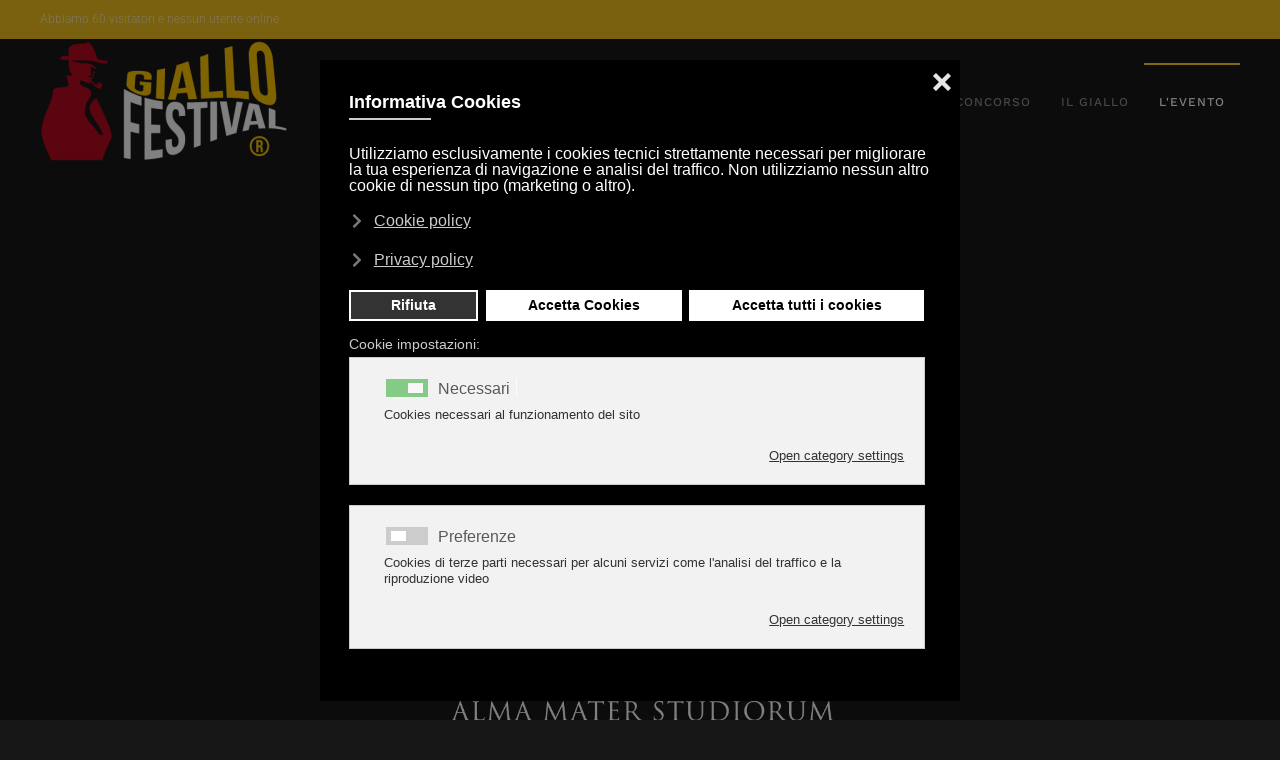

--- FILE ---
content_type: text/html; charset=utf-8
request_url: https://www.giallofestival.it/index.php/evento/2020
body_size: 85463
content:
<!DOCTYPE html>
<html lang="it-it" dir="ltr">
    <head>
        <meta name="viewport" content="width=device-width, initial-scale=1">
        <link rel="icon" href="/images/android-icon-96x96.png" sizes="any">
                <link rel="apple-touch-icon" href="/images/apple-icon-180x180.png">
        <meta charset="utf-8" />
	<base href="https://www.giallofestival.it/index.php/evento/2020" />
	<meta name="author" content="sandramilo" />
	<meta name="description" content="Giallo Festival. Il concorso per romanzi e racconti gialli." />
	<meta name="generator" content="Joomla! - Open Source Content Management" />
	<title>2020 - GialloFestival</title>
	<link href="/templates/yootheme/css/theme.9.css?1544898231" rel="stylesheet" />
	<link href="/templates/yootheme/css/theme.update.css?4.5.5" rel="stylesheet" />
	<link href="/plugins/system/gdpr/assets/css/cookieconsent.min.css" rel="stylesheet" />
	<link href="/plugins/system/gdpr/assets/css/cookieconsent.xtd.min.css" rel="stylesheet" />
	<link href="/plugins/system/gdpr/assets/css/jquery.fancybox.min.css" rel="stylesheet" />
	<style>
div.cc-window.cc-floating{max-width:32em}@media(max-width: 639px){div.cc-window.cc-floating:not(.cc-center){max-width: none}}div.cc-window, span.cc-cookie-settings-toggler{font-size:16px}div.cc-revoke{font-size:16px}div.cc-settings-label,span.cc-cookie-settings-toggle{font-size:14px}div.cc-window.cc-banner{padding:1em 1.8em}div.cc-window.cc-floating{padding:2em 1.8em}input.cc-cookie-checkbox+span:before, input.cc-cookie-checkbox+span:after{border-radius:1px}div.cc-center,div.cc-floating,div.cc-checkbox-container,div.gdpr-fancybox-container div.fancybox-content,ul.cc-cookie-category-list li,fieldset.cc-service-list-title legend{border-radius:0px}div.cc-window a.cc-btn{border-radius:0px}
	</style>
	<script src="/templates/yootheme/packages/theme-analytics/app/analytics.min.js?4.5.5" defer></script>
	<script src="/templates/yootheme/vendor/assets/uikit/dist/js/uikit.min.js?4.5.5"></script>
	<script src="/templates/yootheme/vendor/assets/uikit/dist/js/uikit-icons-horizon.min.js?4.5.5"></script>
	<script src="/templates/yootheme/js/theme.js?4.5.5"></script>
	<script src="/media/jui/js/jquery.min.js?89916a713d06a5e51c6e01f635aed574"></script>
	<script src="/media/jui/js/jquery-noconflict.js?89916a713d06a5e51c6e01f635aed574"></script>
	<script src="/media/jui/js/jquery-migrate.min.js?89916a713d06a5e51c6e01f635aed574"></script>
	<script src="/plugins/system/gdpr/assets/js/jquery.fancybox.min.js" defer></script>
	<script src="/plugins/system/gdpr/assets/js/cookieconsent.min.js" defer></script>
	<script src="/plugins/system/gdpr/assets/js/init.js" defer></script>
	<script>
document.addEventListener('DOMContentLoaded', function() {
            Array.prototype.slice.call(document.querySelectorAll('a span[id^="cloak"]')).forEach(function(span) {
                span.innerText = span.textContent;
            });
        });var gdprConfigurationOptions = { complianceType: 'opt-in',
																			  cookieConsentLifetime: 365,
																			  cookieConsentSamesitePolicy: '',
																			  cookieConsentSecure: 1,
																			  disableFirstReload: 0,
																	  		  blockJoomlaSessionCookie: 1,
																			  blockExternalCookiesDomains: 1,
																			  externalAdvancedBlockingModeCustomAttribute: '',
																			  allowedCookies: '',
																			  blockCookieDefine: 1,
																			  autoAcceptOnNextPage: 0,
																			  revokable: 1,
																			  lawByCountry: 0,
																			  checkboxLawByCountry: 1,
																			  blockPrivacyPolicy: 0,
																			  cacheGeolocationCountry: 0,
																			  countryAcceptReloadTimeout: 1000,
																			  usaCCPARegions: null,
																			  dismissOnScroll: 0,
																			  dismissOnTimeout: 0,
																			  containerSelector: 'html',
																			  hideOnMobileDevices: 0,
																			  autoFloatingOnMobile: 0,
																			  autoFloatingOnMobileThreshold: 1024,
																			  autoRedirectOnDecline: 0,
																			  autoRedirectOnDeclineLink: '',
																			  showReloadMsg: 0,
																			  showReloadMsgText: 'Applying preferences and reloading the page...',
																			  defaultClosedToolbar: 0,
																			  toolbarLayout: 'basic-close-header',
																			  toolbarTheme: 'block',
																			  toolbarButtonsTheme: 'decline_first',
																			  revocableToolbarTheme: 'basic',
																			  toolbarPosition: 'center',
																			  toolbarCenterTheme: 'extended',
																			  revokePosition: 'revoke-top',
																			  toolbarPositionmentType: 1,
																			  positionCenterSimpleBackdrop: 1,
																			  positionCenterBlurEffect: 0,
																			  preventPageScrolling: 1,
																			  popupEffect: 'fade',
																			  popupBackground: '#000000',
																			  popupText: '#ffffff',
																			  popupLink: '#ffffff',
																			  buttonBackground: '#ffffff',
																			  buttonBorder: '#ffffff',
																			  buttonText: '#000000',
																			  highlightOpacity: '100',
																			  highlightBackground: '#333333',
																			  highlightBorder: '#ffffff',
																			  highlightText: '#ffffff',
																			  highlightDismissBackground: '#333333',
																		  	  highlightDismissBorder: '#ffffff',
																		 	  highlightDismissText: '#ffffff',
																			  hideRevokableButton: 0,
																			  hideRevokableButtonOnscroll: 0,
																			  customRevokableButton: 0,
																			  customRevokableButtonAction: 0,
																			  headerText: 'Informativa Cookies',
																			  messageText: 'Utilizziamo esclusivamente i cookies tecnici strettamente necessari per migliorare la tua esperienza di navigazione e analisi del traffico. Non utilizziamo nessun altro cookie di nessun tipo (marketing o altro).',
																			  denyMessageEnabled: 1, 
																			  denyMessage: '<p style=\"margin-top: 16.3pt;\">Per rendere il nostro sito più facile ed intuitivo facciamo uso dei cookies.<br />I cookies sono piccole porzioni di dati, che il server web fornisce al dispositivo di navigazione dell’utente, lo scopo principale è il permettere ai nostri utenti l’utilizzo dei nostri servizi. Inoltre le informazioni generate dall’uso dei cookies ci permettono di rendere migliore la navigazione permettendoci di individuare come ottimizzare le nostre pagine o le nostre infrastrutture tecniche.<br />Il nostro sito <b>non </b>produce direttamente cookies di profilazione, ovvero volti a creare profili relativi all’utente e che vengono utilizzati al fine di inviare messaggi pubblicitari in linea con le preferenze manifestate dallo stesso nell’ambito della navigazione in rete.<br />Il nostro sito può contenere anche link, servizi, immagini o componenti multimediali di terze parti i quali possono generare a loro volta dei cookie sui quali non possiamo avere controllo diretto.   <b>I tipi di cookie che utilizziamo</b>  <p style=\"line-height: 1; margin-bottom: 0;\"><span style=\"color: red;\"><b>Cookies necessari al funzionamento del sito</b></span>  <p style=\"margin-top: 16.3pt;\"><b>Cookies Tecnici</b><br />Queste tipologia ha come unico scopo il garantire la trasmissione della comunicazione tra l’utente e il sito sulla rete Internet e nella misura strettamente necessaria al fornire il servizio da noi offerto in completezza e nelle migliori condizioni di qualità. I cookies tecnici gestiti dal nostro sito sono suddivisi in tre principali modalità d’utilizzo:   Cookie strettamente indispensabili alla generazione delle pagine web del sito<br />Questi cookies sono essenziali al fine di consentire di spostarsi in tutto il sito ed utilizzare a pieno le sue caratteristiche, come a titolo d’esempio accedere ad aree dedicate ad utenti registrati, la registrazione al sito, Il login, utilizzo di eventuale carrello di elettronico e relativo modulo di pagamento online, etc.<br />Senza questi cookies alcuni servizi necessari, come ad esempio la semplice visualizzazione di una pagina, non possono essere fruiti.   <b>Cookie per l’analisi e la gestione delle prestazioni del sito<br /></b>Questi cookie raccolgono informazioni su come gli utenti utilizzano un sito web, ad esempio, quali sono le pagine più visitate, se sono stati generati messaggi di errore da pagine web. Questi cookies non raccolgono informazioni che identificano un visitatore. Tutte le informazioni raccolte tramite questi cookies sono aggregate e quindi anonime. Lo scopo è quello di migliorare il funzionamento di un sito web e l’esperienza di navigazione dei visitatori.   <b>Cookie per la gestione e l’analisi delle funzionalità</b><br />Questa tipologia di cookies consente al sito di ricordare le scelte fatte dall’utente, all’interno del nostro sito per fornire funzionalità avanzate personalizzate come ad esempio: possono essere utilizzati anche per ricordare le modifiche apportate alla dimensione del testo, font ed altre parti di pagine web dove previsto. Essi possono anche essere utilizzati per fornire servizi richiesti dal visitatore come guardare un video. Le informazioni raccolte da questi tipi di cookies sono rese anonime e non in grado di monitorare la vostra attività di navigazione su altri siti web.   <span style=\"color: red;\"><b>Cookies e servizi di terze parti</b></span><span style=\"color: #000000;\"><br />Sono presenti nel sito Web link di terze parti, ad esempio i pulsanti per Facebook, Twitter, che potenzialmente possono collocare cookie nel dispositivo elettronico in uso quando si fa clic su di essi. Si tenga presente che l’informativa sull’uso dei cookies non riguarda i link presenti nel sito Web che indirizzano a siti Web di terzi. Si consiglia pertanto di leggere le informative sulla privacy presenti negli altri siti Web visitati attraverso i link indicati di seguito. Per ulteriori informazioni, leggere attentamente i seguenti paragrafi sui link a siti, o servizi testuali, immagini o componenti multimediali di terzi presenti nel sito Web.</span>  <p style=\"line-height: 1; margin-bottom: 0;\"><span style=\"color: red;\"><b>Google Analytics</b></span><span style=\"color: red;\"><br /></span><span style=\"color: #000000;\">Questo sito web utilizza Google Analytics, un servizio di analisi web fornito da Google , Inc. ( \"Google\") . <br />Abbiamo attivato l\'anonimizzazione indirizzo IP per</span><span style=\"color: #333333; background: white;\"> </span><span style=\"color: #333333; background: white;\"><b>rendere anonimi gli indirizzi IP degli utenti</b></span><span style=\"color: #333333; background: white;\"> che visitano il nostro sito web, in modo da non permettere la profilazione dell’utente stesso.</span>  <p style=\"line-height: 1; margin-bottom: 0;\">   <p style=\"line-height: 1; margin-bottom: 0;\">   <p style=\"line-height: 1.4292; margin-bottom: 0;\"><span style=\"color: red;\"><b>YouTube</b></span><span style=\"color: #000000;\"><b><br /></b></span><span style=\"color: #000000;\">Nel sito possono essere inclusi video, pulsanti ed altri widget sociali del servizio YouTube di YouTube, LLC. Queste componenti possono utilizzare dei “cookies” generati direttamente dai server di Youtube. Tuttavia abbiamo bloccato tali cookies attraverso l\'inserimento di una stringa che ne blocca la trasmissione come da esempio </span><span style=\"color: #333333; background: #f5f5f5;\">www.youtube</span><span style=\"color: red; background: #f5f5f5;\">-nocookie</span><span style=\"color: #333333; background: #f5f5f5;\">.com/embed/YEFpXuVQ6TU</span>  <p style=\"margin-top: 16.3pt;\"><b>Negazione del consenso, preferenze e  disabilitazione dei cookie<br /></b>Non è possibile disabilitare i cookie tecnici strettamente necessari al funzionamento del sito mentre è possibile abilitare/disabilitare cookie di terze parti come indicato dalla barra cookie. <br /> ',
																			  placeholderBlockedResources: 1, 
																			  placeholderBlockedResourcesAction: 'acceptall',
																	  		  placeholderBlockedResourcesText: 'You must accept cookies and reload the page to view this content',
																			  placeholderIndividualBlockedResourcesText: 'You must accept cookies from {domain} and reload the page to view this content',
																			  placeholderIndividualBlockedResourcesAction: 1,
																			  placeholderOnpageUnlock: 1,
																			  scriptsOnpageUnlock: 1,
																			  dismissText: 'Ignora',
																			  allowText: 'Accetta Cookies',
																			  denyText: 'Rifiuta',
																			  cookiePolicyLinkText: 'Cookie policy',
																			  cookiePolicyLink: 'https://www.giallofestival.it/index.php/2-uncategorised/7-registrazione-e-privacy',
																			  cookiePolicyRevocableTabText: 'Cookie policy',
																			  privacyPolicyLinkText: 'Privacy policy',
																			  privacyPolicyLink: 'javascript:void(0)',
																			  enableGdprBulkConsent: 0,
																			  enableCustomScriptExecGeneric: 0,
																			  customScriptExecGeneric: '',
																			  categoriesCheckboxTemplate: 'cc-checkboxes-light',
																			  toggleCookieSettings: 0,
																	  		  toggleCookieSettingsText: '<span class="cc-cookie-settings-toggle">Preferenze <span class="cc-cookie-settings-toggler">&#x25EE;</span></span>',
																			  toggleCookieSettingsButtonBackground: '#ffe600',
																			  toggleCookieSettingsButtonBorder: '#000000',
																			  toggleCookieSettingsButtonText: '#ffffff',
																			  showLinks: 1,
																			  blankLinks: '_blank',
																			  autoOpenPrivacyPolicy: 1,
																			  openAlwaysDeclined: 1,
																			  cookieSettingsLabel: 'Cookie impostazioni:',
															  				  cookieSettingsDesc: 'Scegli il tipo di cookies che vuoi disabilitare cliccando sul checkbox. Clicca sul nome della categoria per informazioni sui cookies utilizzati',
																			  cookieCategory1Enable: 1,
																			  cookieCategory1Name: 'Necessari',
																			  cookieCategory1Locked: 1,
																			  cookieCategory2Enable: 1,
																			  cookieCategory2Name: 'Preferenze',
																			  cookieCategory2Locked: 0,
																			  cookieCategory3Enable: 0,
																			  cookieCategory3Name: 'Statistics',
																			  cookieCategory3Locked: 0,
																			  cookieCategory4Enable: 0,
																			  cookieCategory4Name: 'Marketing',
																			  cookieCategory4Locked: 0,
																			  cookieCategoriesDescriptions: {categoryReadMore: 'Open category settings',cat1:'<p>Cookies necessari al funzionamento del sito</p>',cat2:'<p>Cookies di terze parti necessari per alcuni servizi come l\'analisi del traffico e la riproduzione video</p>',cat3:'<p>Statistic cookies help website owners to understand how visitors interact with websites by collecting and reporting information anonymously.</p>',cat4:'<p>Marketing cookies are used to track visitors across websites. The intention is to display ads that are relevant and engaging for the individual user and thereby more valuable for publishers and third party advertisers.</p>'},
																			  alwaysReloadAfterCategoriesChange: 0,
																			  preserveLockedCategories: 0,
																			  reloadOnfirstDeclineall: 0,
																			  trackExistingCheckboxSelectors: '',
															  		  		  trackExistingCheckboxConsentLogsFormfields: 'name,email,subject,message',
																			  allowallShowbutton: 1,
																			  allowallText: 'Accetta tutti i cookies',
																			  allowallButtonBackground: '#ffffff',
																			  allowallButtonBorder: '#ffffff',
																			  allowallButtonText: '#000000',
																			  allowallButtonTimingAjax: 'slow',
																			  includeAcceptButton: 0,
																			  trackConsentDate: 1,
																			  optoutIndividualResources: 1,
																			  blockIndividualResourcesServerside: 1,
																			  disableSwitchersOptoutCategory: 1,
																			  allowallIndividualResources: 1,
																			  blockLocalStorage: 1,
																			  blockSessionStorage: 1,
																			  externalAdvancedBlockingModeTags: 'iframe,script,img,source,link',
																			  enableCustomScriptExecCategory1: 0,
																			  customScriptExecCategory1: 'console.log(\'cat 1\');',
																			  enableCustomScriptExecCategory2: 0,
																			  customScriptExecCategory2: 'console.log(\'cat 2\');',
																			  enableCustomScriptExecCategory3: 0,
																			  customScriptExecCategory3: '',
																			  enableCustomScriptExecCategory4: 0,
																			  customScriptExecCategory4: '',
																			  debugMode: 0
																		};var gdpr_ajax_livesite='https://www.giallofestival.it/';var gdpr_enable_log_cookie_consent=1;var gdprUseCookieCategories=1;var gdpr_ajaxendpoint_cookie_category_desc='https://www.giallofestival.it/index.php?option=com_gdpr&task=user.getCookieCategoryDescription&format=raw';var gdprCookieCategoryDisabled2=1;var gdprCookieCategoryDisabled3=1;var gdprCookieCategoryDisabled4=1;var gdprJSessCook='1c57d48e9e3ea93c7bc2ccf095780739';var gdprJSessVal='vtg51f2cidrg6hriail9fhtu5a';var gdprJAdminSessCook='0cf849f3d37d40a7bf53c6af8975c44d';var gdprPropagateCategoriesSession=1;var gdprAlwaysPropagateCategoriesSession=1;var gdprFancyboxWidth=700;var gdprFancyboxHeight=800;var gdprCloseText='Chiudi';
	</script>
	<script>window.yootheme ||= {}; var $theme = yootheme.theme = {"google_analytics":"UA-131335082-1","google_analytics_anonymize":"1","i18n":{"close":{"label":"Close"},"totop":{"label":"Back to top"},"marker":{"label":"Open"},"navbarToggleIcon":{"label":"Apri menu"},"paginationPrevious":{"label":"Previous page"},"paginationNext":{"label":"Pagina successiva"},"searchIcon":{"toggle":"Open Search","submit":"Submit Search"},"slider":{"next":"Next slide","previous":"Previous slide","slideX":"Slide %s","slideLabel":"%s of %s"},"slideshow":{"next":"Next slide","previous":"Previous slide","slideX":"Slide %s","slideLabel":"%s of %s"},"lightboxPanel":{"next":"Next slide","previous":"Previous slide","slideLabel":"%s of %s","close":"Close"}}};</script>
	<!-- Joomla Facebook Integration Begin -->
<script type='text/javascript'>
!function(f,b,e,v,n,t,s){if(f.fbq)return;n=f.fbq=function(){n.callMethod?
n.callMethod.apply(n,arguments):n.queue.push(arguments)};if(!f._fbq)f._fbq=n;
n.push=n;n.loaded=!0;n.version='2.0';n.queue=[];t=b.createElement(e);t.async=!0;
t.src=v;s=b.getElementsByTagName(e)[0];s.parentNode.insertBefore(t,s)}(window,
document,'script','https://connect./en_US/fbevents.js');
fbq('init', '534249320455623', {}, {agent: 'pljoomla'});
fbq('track', 'PageView');
</script>
<noscript>
<img height="1" width="1" style="display:none" alt="fbpx" data-source="gdprlock"/>
</noscript>
<!-- DO NOT MODIFY -->
<!-- Joomla Facebook Integration end -->

    </head>
    <body class="">

        <div class="uk-hidden-visually uk-notification uk-notification-top-left uk-width-auto">
            <div class="uk-notification-message">
                <a href="#tm-main" class="uk-link-reset">Skip to main content</a>
            </div>
        </div>

        
        
        <div class="tm-page">

                        


<header class="tm-header-mobile uk-hidden@m">


    
        <div class="uk-navbar-container">

            <div class="uk-container uk-container-expand">
                <nav class="uk-navbar" uk-navbar="{&quot;align&quot;:&quot;left&quot;,&quot;container&quot;:&quot;.tm-header-mobile&quot;,&quot;boundary&quot;:&quot;.tm-header-mobile .uk-navbar-container&quot;,&quot;target-y&quot;:&quot;.tm-header-mobile .uk-navbar-container&quot;,&quot;dropbar&quot;:true,&quot;dropbar-anchor&quot;:&quot;.tm-header-mobile .uk-navbar-container&quot;,&quot;dropbar-transparent-mode&quot;:&quot;remove&quot;}">

                                        <div class="uk-navbar-left">

                        
                                                    <a uk-toggle href="#tm-dialog-mobile" class="uk-navbar-toggle">

        
        <div uk-navbar-toggle-icon></div>

        
    </a>
                        
                        
                    </div>
                    
                                        <div class="uk-navbar-center">

                                                    <a href="https://www.giallofestival.it/index.php" aria-label="Torna alla Home" class="uk-logo uk-navbar-item">
    <picture>
<source type="image/webp" srcset="/templates/yootheme/cache/93/loghino-933e2aba.webp 255w" sizes="(min-width: 255px) 255px">
<img alt="GialloFestival" loading="eager" src="/templates/yootheme/cache/db/loghino-db36e545.png" width="255" height="70">
</picture></a>
                        
                        
                    </div>
                    
                    
                </nav>
            </div>

        </div>

    



        <div id="tm-dialog-mobile" uk-offcanvas="container: true; overlay: true" mode="slide">
        <div class="uk-offcanvas-bar uk-flex uk-flex-column">

                        <button class="uk-offcanvas-close uk-close-large" type="button" uk-close uk-toggle="cls: uk-close-large; mode: media; media: @s"></button>
            
                        <div class="uk-margin-auto-bottom">
                
<div class="uk-panel" id="module-menu-dialog-mobile">

    
    
<ul class="uk-nav uk-nav-default uk-nav-accordion" uk-nav="targets: &gt; .js-accordion">
    
	<li class="item-101"><a href="/index.php">Home</a></li>
	<li class="item-148"><a href="http://www.giallidamster.it" target="_blank">La collana</a></li>
	<li class="item-107 js-accordion uk-parent"><a href>Concorso <span uk-nav-parent-icon></span></a>
	<ul class="uk-nav-sub">

		<li class="item-192 uk-parent"><a href>2025-2026</a>
		<ul>

			<li class="item-195"><a href="/index.php/concorso/2025-2026/nomination-racconti-2025-2026">Nomination racconti 2025-2026</a></li>
			<li class="item-196"><a href="/index.php/concorso/2025-2026/nomination-romanzi-2025-26">Nomination romanzi 2025-26</a></li></ul></li>
		<li class="item-181 uk-parent"><a href>2024-2025</a>
		<ul>

			<li class="item-185"><a href="/index.php/concorso/2024/l-ultima-goccia">L'ultima Goccia</a></li>
			<li class="item-186"><a href="/index.php/concorso/2024/nominations-romanzi">I romanzi vincitori</a></li>
			<li class="item-187"><a href="/index.php/concorso/2024/nominations-racconti">I racconti vincitori</a></li></ul></li>
		<li class="item-171 uk-parent"><a href>2023-2024</a>
		<ul>

			<li class="item-183"><a href="/index.php/concorso/2023/i-racconti-vincitori">I racconti vincitori</a></li>
			<li class="item-184"><a href="/index.php/concorso/2023/i-romanzi-vincitori">I romanzi vincitori</a></li></ul></li>
		<li class="item-161 uk-parent"><a href>2022</a>
		<ul>

			<li class="item-173"><a href="/index.php/concorso/2022/i-romanzi-vincitori">I romanzi vincitori</a></li>
			<li class="item-174"><a href="/index.php/concorso/2022/i-racconti-vincitori">I racconti vincitori</a></li></ul></li>
		<li class="item-160 uk-parent"><a href>2021</a>
		<ul>

			<li class="item-162"><a href="/index.php/concorso/2021-terza/nominations-romanzi-2021">I Romanzi vincitori</a></li>
			<li class="item-157"><a href="/index.php/concorso/2021-terza/bando-2021">I racconti vincitori</a></li></ul></li>
		<li class="item-152 uk-parent"><a href>2020</a>
		<ul>

			<li class="item-158"><a href="/index.php/concorso/2020/i-romanzi-vincitori">I romanzi vincitori</a></li>
			<li class="item-159"><a href="/index.php/concorso/2020/i-racconti-vincitori">I racconti vincitori</a></li></ul></li>
		<li class="item-151 uk-parent"><a href="/index.php/concorso/2019">2019</a>
		<ul>

			<li class="item-141"><a href="/index.php/concorso/2019/i-vincitori-dell-edizione-2019-sezione-romanzi">I vincitori dell'edizione 2019 - Sezione Romanzi</a></li>
			<li class="item-142"><a href="/index.php/concorso/2019/i-vincitori-dell-edizione-2019-sezione-racconti">I vincitori dell'edizione 2019 - Sezione Racconti</a></li>
			<li class="item-127"><a href="/index.php/concorso/2019/un-caso-per-il-cinno">Un caso per Il Cìnno</a></li>
			<li class="item-143"><a href="/index.php/concorso/2019/i-vincitori-dell-edizione-2019-un-nuovo-caso-per-il-cinno">I vincitori dell'edizione 2019 - Un nuovo caso per il &quot;cinno&quot;.</a></li></ul></li>
		<li class="item-121"><a href="/index.php/concorso/consigli-all-autore">Consigli all'autore</a></li></ul></li>
	<li class="item-114"><a href="/index.php/giallo2">Il giallo</a></li>
	<li class="item-110 uk-active js-accordion uk-open uk-parent"><a href>L'evento <span uk-nav-parent-icon></span></a>
	<ul class="uk-nav-sub">

		<li class="item-189 uk-parent"><a href>2025</a>
		<ul>

			<li class="item-188"><a href="/index.php/evento/2025/programma-2025">Programma 2025</a></li>
			<li class="item-190"><a href="/index.php/evento/2025/2025-03-03-17-06-39">Gli ospiti 2025</a></li></ul></li>
		<li class="item-178 uk-parent"><a href>2024</a>
		<ul>

			<li class="item-179"><a href="/index.php/evento/2024/programma">Programma</a></li>
			<li class="item-180"><a href="/index.php/evento/2024/gli-ospiti">Gli ospiti</a></li></ul></li>
		<li class="item-166 uk-parent"><a href>2022</a>
		<ul>

			<li class="item-167"><a href="/index.php/evento/2022/programma">Programma</a></li>
			<li class="item-168"><a href="/index.php/evento/2022/ospito-2022">Ospiti 2022</a></li>
			<li class="item-170"><a href="/index.php/evento/2022/rassegna-stampa-4-giugno-22">Rassegna stampa 4 giugno 22</a></li></ul></li>
		<li class="item-145 uk-active uk-parent"><a href="/index.php/evento/2020">2020</a>
		<ul>

			<li class="item-154"><a href="/index.php/evento/2020/ospiti-2020">Ospiti 2020</a></li>
			<li class="item-155"><a href="/index.php/evento/2020/programma-2020">Programma 2020</a></li></ul></li>
		<li class="item-144 uk-parent"><a href="/index.php/evento/2019">2019</a>
		<ul>

			<li class="item-129"><a href="/index.php/evento/2019/programma">Programma</a></li>
			<li class="item-130"><a href="/index.php/evento/2019/ospiti">Ospiti</a></li>
			<li class="item-140"><a href="/index.php/evento/2019/rassegna-stampa">Rassegna stampa</a></li></ul></li></ul></li></ul>

</div>

            </div>
            
            
        </div>
    </div>
    
    
    

</header>


<div class="tm-toolbar tm-toolbar-default uk-visible@m">
    <div class="uk-container uk-flex uk-flex-middle">

                <div>
            <div class="uk-grid-medium uk-child-width-auto uk-flex-middle" uk-grid="margin: uk-margin-small-top">

                                <div>
<div class="uk-panel" id="module-99">

    
    
			<p>Abbiamo 60&#160;visitatori e nessun utente online</p>


</div>
</div>
                
                
            </div>
        </div>
        
                <div class="uk-margin-auto-left">
            <div class="uk-grid-medium uk-child-width-auto uk-flex-middle" uk-grid="margin: uk-margin-small-top">
                
            </div>
        </div>
        
    </div>
</div>

<header class="tm-header uk-visible@m">



        <div uk-sticky media="@m" cls-active="uk-navbar-sticky" sel-target=".uk-navbar-container">
    
        <div class="uk-navbar-container">

            <div class="uk-container uk-container-expand">
                <nav class="uk-navbar" uk-navbar="{&quot;align&quot;:&quot;left&quot;,&quot;container&quot;:&quot;.tm-header &gt; [uk-sticky]&quot;,&quot;boundary&quot;:&quot;.tm-header .uk-navbar-container&quot;,&quot;target-y&quot;:&quot;.tm-header .uk-navbar-container&quot;,&quot;dropbar&quot;:true,&quot;dropbar-anchor&quot;:&quot;.tm-header .uk-navbar-container&quot;,&quot;dropbar-transparent-mode&quot;:&quot;remove&quot;}">

                                        <div class="uk-navbar-left">

                                                    <a href="https://www.giallofestival.it/index.php" aria-label="Torna alla Home" class="uk-logo uk-navbar-item">
    <picture>
<source type="image/webp" srcset="/templates/yootheme/cache/3c/logo2020-3cf80644.webp 250w, /templates/yootheme/cache/2f/logo2020-2f8eef93.webp 400w" sizes="(min-width: 250px) 250px">
<img alt="GialloFestival" loading="eager" src="/templates/yootheme/cache/2c/logo2020-2cad5bf9.png" width="250" height="127">
</picture></a>
                        
                        
                        
                    </div>
                    
                    
                                        <div class="uk-navbar-right">

                                                    
<ul class="uk-navbar-nav">
    
	<li class="item-101"><a href="/index.php">Home</a></li>
	<li class="item-148"><a href="http://www.giallidamster.it" target="_blank">La collana</a></li>
	<li class="item-107 uk-parent"><a role="button">Concorso</a>
	<div class="uk-drop uk-navbar-dropdown" mode="hover" pos="bottom-left"><div><ul class="uk-nav uk-navbar-dropdown-nav">

		<li class="item-192 uk-parent"><a role="button">2025-2026</a>
		<ul class="uk-nav-sub">

			<li class="item-195"><a href="/index.php/concorso/2025-2026/nomination-racconti-2025-2026">Nomination racconti 2025-2026</a></li>
			<li class="item-196"><a href="/index.php/concorso/2025-2026/nomination-romanzi-2025-26">Nomination romanzi 2025-26</a></li></ul></li>
		<li class="item-181 uk-parent"><a role="button">2024-2025</a>
		<ul class="uk-nav-sub">

			<li class="item-185"><a href="/index.php/concorso/2024/l-ultima-goccia">L'ultima Goccia</a></li>
			<li class="item-186"><a href="/index.php/concorso/2024/nominations-romanzi">I romanzi vincitori</a></li>
			<li class="item-187"><a href="/index.php/concorso/2024/nominations-racconti">I racconti vincitori</a></li></ul></li>
		<li class="item-171 uk-parent"><a role="button">2023-2024</a>
		<ul class="uk-nav-sub">

			<li class="item-183"><a href="/index.php/concorso/2023/i-racconti-vincitori">I racconti vincitori</a></li>
			<li class="item-184"><a href="/index.php/concorso/2023/i-romanzi-vincitori">I romanzi vincitori</a></li></ul></li>
		<li class="item-161 uk-parent"><a role="button">2022</a>
		<ul class="uk-nav-sub">

			<li class="item-173"><a href="/index.php/concorso/2022/i-romanzi-vincitori">I romanzi vincitori</a></li>
			<li class="item-174"><a href="/index.php/concorso/2022/i-racconti-vincitori">I racconti vincitori</a></li></ul></li>
		<li class="item-160 uk-parent"><a role="button">2021</a>
		<ul class="uk-nav-sub">

			<li class="item-162"><a href="/index.php/concorso/2021-terza/nominations-romanzi-2021">I Romanzi vincitori</a></li>
			<li class="item-157"><a href="/index.php/concorso/2021-terza/bando-2021">I racconti vincitori</a></li></ul></li>
		<li class="item-152 uk-parent"><a role="button">2020</a>
		<ul class="uk-nav-sub">

			<li class="item-158"><a href="/index.php/concorso/2020/i-romanzi-vincitori">I romanzi vincitori</a></li>
			<li class="item-159"><a href="/index.php/concorso/2020/i-racconti-vincitori">I racconti vincitori</a></li></ul></li>
		<li class="item-151 uk-parent"><a href="/index.php/concorso/2019">2019</a>
		<ul class="uk-nav-sub">

			<li class="item-141"><a href="/index.php/concorso/2019/i-vincitori-dell-edizione-2019-sezione-romanzi">I vincitori dell'edizione 2019 - Sezione Romanzi</a></li>
			<li class="item-142"><a href="/index.php/concorso/2019/i-vincitori-dell-edizione-2019-sezione-racconti">I vincitori dell'edizione 2019 - Sezione Racconti</a></li>
			<li class="item-127"><a href="/index.php/concorso/2019/un-caso-per-il-cinno">Un caso per Il Cìnno</a></li>
			<li class="item-143"><a href="/index.php/concorso/2019/i-vincitori-dell-edizione-2019-un-nuovo-caso-per-il-cinno">I vincitori dell'edizione 2019 - Un nuovo caso per il &quot;cinno&quot;.</a></li></ul></li>
		<li class="item-121"><a href="/index.php/concorso/consigli-all-autore">Consigli all'autore</a></li></ul></div></div></li>
	<li class="item-114"><a href="/index.php/giallo2">Il giallo</a></li>
	<li class="item-110 uk-active uk-parent"><a role="button">L'evento</a>
	<div class="uk-drop uk-navbar-dropdown" mode="hover" pos="bottom-left"><div><ul class="uk-nav uk-navbar-dropdown-nav">

		<li class="item-189 uk-parent"><a role="button">2025</a>
		<ul class="uk-nav-sub">

			<li class="item-188"><a href="/index.php/evento/2025/programma-2025">Programma 2025</a></li>
			<li class="item-190"><a href="/index.php/evento/2025/2025-03-03-17-06-39">Gli ospiti 2025</a></li></ul></li>
		<li class="item-178 uk-parent"><a role="button">2024</a>
		<ul class="uk-nav-sub">

			<li class="item-179"><a href="/index.php/evento/2024/programma">Programma</a></li>
			<li class="item-180"><a href="/index.php/evento/2024/gli-ospiti">Gli ospiti</a></li></ul></li>
		<li class="item-166 uk-parent"><a role="button">2022</a>
		<ul class="uk-nav-sub">

			<li class="item-167"><a href="/index.php/evento/2022/programma">Programma</a></li>
			<li class="item-168"><a href="/index.php/evento/2022/ospito-2022">Ospiti 2022</a></li>
			<li class="item-170"><a href="/index.php/evento/2022/rassegna-stampa-4-giugno-22">Rassegna stampa 4 giugno 22</a></li></ul></li>
		<li class="item-145 uk-active uk-parent"><a href="/index.php/evento/2020">2020</a>
		<ul class="uk-nav-sub">

			<li class="item-154"><a href="/index.php/evento/2020/ospiti-2020">Ospiti 2020</a></li>
			<li class="item-155"><a href="/index.php/evento/2020/programma-2020">Programma 2020</a></li></ul></li>
		<li class="item-144 uk-parent"><a href="/index.php/evento/2019">2019</a>
		<ul class="uk-nav-sub">

			<li class="item-129"><a href="/index.php/evento/2019/programma">Programma</a></li>
			<li class="item-130"><a href="/index.php/evento/2019/ospiti">Ospiti</a></li>
			<li class="item-140"><a href="/index.php/evento/2019/rassegna-stampa">Rassegna stampa</a></li></ul></li></ul></div></div></li></ul>

                        
                                                    
                        
                    </div>
                    
                </nav>
            </div>

        </div>

        </div>
    







</header>

            
            

            <main id="tm-main" >

                
                <div id="system-message-container" data-messages="[]">
</div>

                <!-- Builder #page -->
<div class="uk-section-default uk-section">
    
        
        
        
            
                                <div class="uk-container">                
                    <div class="uk-grid tm-grid-expand uk-child-width-1-1 uk-grid-margin">
<div class="uk-width-1-1@m">
    
        
            
            
            
                
                    
<h1>        <div style="text-align: center;">Programma 2020<br />in diretta su <a href="http://www.italiabookfestival.it">www.italiabookfestival.it</a><br />area palco</div>    </h1><div class="uk-panel uk-margin"><p style="text-align: center;">Con il patrocinio di</p>
<p style="text-align: center;"><img src="/images/negativo.png" alt="" width="418" height="332" /></p></div>
                
            
        
    
</div></div><div class="uk-grid tm-grid-expand uk-grid-margin" uk-grid>
<div class="uk-grid-item-match uk-width-1-2@m">
        <div class="uk-tile-muted uk-tile">    
        
            
            
            
                
                    <div class="uk-panel uk-margin"><p style="margin-bottom: 0cm;" align="CENTER"><span style="font-size: medium;"><b>Venerdì 13 novembre</b></span></p>
<p style="margin-bottom: 0cm;"><span style="font-size: medium;"><b>SALA VIGATA</b></span></p>
<p style="margin-bottom: 0cm;"><span style="font-size: medium;"><b>Ore 10,00</b></span></p>
<p style="margin-bottom: 0cm;"><span style="font-size: medium;"><b>Video Inaugurazione</b></span></p>
<p style="margin-bottom: 0cm;"> </p>
<p style="margin-bottom: 0cm;"><span style="font-size: medium;"><b>Ore 11,00 </b></span></p>
<p style="margin-bottom: 0cm;"><span style="font-size: medium;"><b>Transiti e disincanti</b></span></p>
<p style="margin-bottom: 0cm;"><span style="font-size: medium;"><b>il noir mediterraneo fra realtà e finzione</b></span></p>
<p style="margin-bottom: 0cm;"><span style="font-size: medium;">Mariolina Venezia, scrittrice e sceneggiatrice, parla del suo libro “Da dove viene il vento” (La Nave di Teseo). Dai suoi romanzi è stata tratta la serie televisiva “Imma Tataranni sostituto procuratore” in onda su Rai 1.</span></p>
<p style="margin-bottom: 0cm;"><span style="font-size: medium;">Dialoga con la scrittrice il prof. Luca Barra del Dipartimento delle Arti Università di Bologna e Stefano Zanerini</span></p>
<p style="margin-bottom: 0cm;"> </p>
<p style="margin-bottom: 0cm;"> </p>
<p style="margin-bottom: 0cm;"><span style="font-size: medium;"><b>Ore 12,00</b></span></p>
<p style="margin-bottom: 0cm;"><span style="font-size: medium;"><b>Incontro con l’Autore</b></span></p>
<p style="margin-bottom: 0cm;"><span style="font-size: medium;">Silvia Bottani presenta il suo libro “Il giorno mangia la notte” (Sem Edizioni)</span></p>
<p style="margin-bottom: 0cm;"><span style="font-size: medium;">Dialoga con l’Autrice Manuela Baldi</span></p>
<p style="margin-bottom: 0cm;"> </p>
<p style="margin-bottom: 0cm;"><span style="font-size: medium;"><b>Ore 12,30</b></span></p>
<p style="margin-bottom: 0cm;"><span style="font-size: medium;">Mastro Pennello vignette live</span></p>
<p style="margin-bottom: 0cm;"> </p>
<p style="margin-bottom: 0cm;"><span style="font-size: medium;"><b>Ore 15,00</b></span></p>
<p style="margin-bottom: 0cm;"><span style="font-size: medium;"><b>Incontro con l’Autore</b></span></p>
<p style="margin-bottom: 0cm;"><a name="Bookmark"></a><span style="font-size: medium;">Luca Martinelli presenta il suo libro “Una libera donna d’affari” (Damster Edizioni).</span></p>
<p style="margin-bottom: 0cm;"><span style="font-size: medium;">Dialoga con l’Autore Cristina Orlandi.</span></p>
<p style="margin-bottom: 0cm;"> </p>
<p style="margin-bottom: 0cm;"><span style="font-size: medium;"><b>Ore 15,30</b></span></p>
<p style="margin-bottom: 0cm;">“<span style="font-size: medium;"><b>La paura vien di notte”</b></span></p>
<p style="margin-bottom: 0cm;"><span style="font-size: medium;">le angosciose tenebre della società preindustriale</span></p>
<p style="margin-bottom: 0cm;"><span style="font-size: medium;">Incontro con il prof. Alberto Natale Dipartimento di Italianistica e Filologia classica dell' Università di Bologna e membro del Centro Studi Piero Camporesi</span></p>
<p style="margin-bottom: 0cm;"> </p>
<p style="margin-bottom: 0cm;"> </p>
<p style="margin-bottom: 0cm;"><span style="font-size: medium;"><b>Ore 16,00 </b></span></p>
<p style="margin-bottom: 0cm;"><span style="font-size: medium;"><b>Delitti e castighi</b></span></p>
<p style="margin-bottom: 0cm;"><a name="Bookmark1"></a><span style="font-size: medium;">Gli errori che si fanno nello scrivere crime nella fiction e nella letteratura.</span></p>
<p style="margin-bottom: 0cm;"><span style="font-size: medium;">Incontro con Michele Frisia, perito balistico, autore del libro “Delitti e castighi” (Dino Audino Editore).</span></p>
<p style="margin-bottom: 0cm;"><span style="font-size: medium;">Dialoga con lo scrittore Stefano Zanerini</span></p>
<p style="margin-bottom: 0cm;"> </p>
<p style="margin-bottom: 0cm;"><span style="font-size: medium;"><b>Ore 17,00</b></span></p>
<p style="margin-bottom: 0cm;"><span style="font-size: medium;"><b>Dal libro alla fiction</b></span></p>
<p style="margin-bottom: 0cm;"><span style="font-size: medium;">Gabriella Genisi parla di Lolita Lobosco, protagonista dei suoi romanzi gialli, interpretata dall’attrice Luisa Ranieri nella fiction per Rai1.</span></p>
<p style="margin-bottom: 0cm;"><span style="font-size: medium;">Dialoga con la scrittrice Stefano Zanerini</span></p>
<p style="margin-bottom: 0cm;"> </p>
<p style="margin-bottom: 0cm;"><span style="font-size: medium;"><b>Ore 18,00</b></span></p>
<p style="margin-bottom: 0cm;"><span style="font-size: medium;"><b>La letteratura rende liberi</b></span></p>
<p style="margin-bottom: 0cm;"><span style="font-size: medium;">Alice Basso presenta il suo libro Il morso della vipera (Garzanti Editore).</span></p>
<p style="margin-bottom: 0cm;"><span style="font-size: medium;">Dialoga con la scrittrice Manuela Baldi</span></p>
<p style="margin-bottom: 0cm;"> </p>
<p style="margin-bottom: 0cm;"><span style="font-size: medium;"><b>Ore 19,00</b></span></p>
<p style="margin-bottom: 0cm;"><span style="font-size: medium;"><b>Giallo e cronaca</b></span></p>
<p style="margin-bottom: 0cm;"><a name="Bookmark2"></a><span style="font-size: medium;">Incontro con Remo Croci, giornalista Mediaset. Il rapporto fra giornalismo e investigazione. Il caso di Lampo Amodio.</span></p>
<p style="margin-bottom: 0cm;"> </p>
<p style="margin-bottom: 0cm;"><span style="font-size: medium;"><b>Ore 19,30</b></span></p>
<p style="margin-bottom: 0cm;"><span style="font-size: medium;"><b>Premiazione Concorso Giallo Festival 2020 </b></span></p>
<p style="margin-bottom: 0cm;"><span style="font-size: medium;">Racconti e a seguire romanzi</span></p>
<p style="margin-bottom: 0cm;"> </p>
<p style="margin-bottom: 0cm;"> </p>
<p style="margin-bottom: 0cm;"><span style="font-size: medium;"><b>Ore 21,00</b></span></p>
<p style="margin-bottom: 0cm;"><span style="font-size: medium;"><b>La suspense al cinema e i suoi meccanismi</b></span></p>
<p style="margin-bottom: 0cm;"><span style="font-size: medium;">Incontro con Roy Menarini, professore dell’Università di Bologna</span></p></div>
                
            
        
        </div>    
</div>
<div class="uk-grid-item-match uk-width-1-2@m">
        <div class="uk-tile-primary uk-tile">    
        
            
            
            
                
                    <div class="uk-panel uk-margin"><p style="margin-bottom: 0cm; text-align: center;"><span style="font-size: medium; color: #000000;"><b><span style="font-size: medium;">Venerdì 13 novembre</span></b></span></p>
<p style="margin-bottom: 0cm;"><span style="font-size: medium; color: #000000;"><b>SALA TINDARI</b></span></p>
<p style="margin-bottom: 0cm;"> </p>
<p style="margin-bottom: 0cm;"><span style="font-size: medium; color: #000000;"><b>ORE 10,30</b></span></p>
<p style="margin-bottom: 0cm;"><span style="font-size: medium; color: #000000;"><b>Incontro con l’Autore</b></span></p>
<p style="margin-bottom: 0cm;"><span style="font-size: medium; color: #000000;">Michela Monti presenta il suo libro “Otto” (Triskell Edizioni)</span></p>
<p style="margin-bottom: 0cm;"><span style="font-size: medium; color: #000000;">Dialoga con l’Autrice Eva Brugnettini</span></p>
<p style="margin-bottom: 0cm;"> </p>
<p style="margin-bottom: 0cm;"><span style="font-size: medium; color: #000000;"><b>Ore 11,30</b></span></p>
<p style="margin-bottom: 0cm;"><span style="font-size: medium; color: #000000;"><b>Investigatori nel web</b></span></p>
<p style="margin-bottom: 0cm;"><span style="font-size: medium; color: #000000;">Incontro con Franco Ponzi, investigatore privato.</span></p>
<p style="margin-bottom: 0cm;"><span style="font-size: medium; color: #000000;">Dialoga con l’ospite Simone Metalli</span></p>
<p style="margin-bottom: 0cm;"> </p>
<p style="margin-bottom: 0cm;"><span style="font-size: medium; color: #000000;"><b>Ore 12,30</b></span></p>
<p style="margin-bottom: 0cm;"><span style="font-size: medium; color: #000000;"><b>Brividi a cena Assassini e dissoluti buongustai</b></span></p>
<p style="margin-bottom: 0cm;"><span style="font-size: medium; color: #000000;">Alla scoperta dei sapori del giallo fra misteri, delitti e prelibati manicaretti.</span></p>
<p style="margin-bottom: 0cm;"><span style="font-size: medium; color: #000000;">Incontro con Simone Metalli, responsabile editoriale della collana Brividi a cena Edizioni del Loggione, e gli Autori Marianna Brogi, Lorena Lusetti, Enzo Chiarullo, Cristina Orlandi, Mariangela Casulli.</span></p>
<p style="margin-bottom: 0cm;"> </p>
<p style="margin-bottom: 0cm;"><span style="font-size: medium; color: #000000;"><b>Ore 15,00</b></span></p>
<p style="margin-bottom: 0cm;"><span style="font-size: medium; color: #000000;"><b>Incontro con l’Autore</b></span></p>
<p style="margin-bottom: 0cm;"><span style="font-size: medium; color: #000000;">Anna Mongiardo presenta il suo libro “Bologna imperfetta” (Damster Edizioni).</span></p>
<p style="margin-bottom: 0cm;"><span style="font-size: medium; color: #000000;">Dialoga con l’Autrice Cristina Orlandi</span></p>
<p style="margin-bottom: 0cm;"> </p>
<p style="margin-bottom: 0cm;"><span style="font-size: medium; color: #000000;"><b>Ore 15,30</b></span></p>
<p style="margin-bottom: 0cm;"><span style="font-size: medium; color: #000000;"><b>Incontro con l’Autore</b></span></p>
<p style="margin-bottom: 0cm;"><a name="Bookmark3"></a><span style="font-size: medium; color: #000000;">Roberto Capocristi presenta il suo libro “Solo le donne degli altri” (Damster Edizioni).</span></p>
<p style="margin-bottom: 0cm;"><span style="font-size: medium; color: #000000;">Dialoga con l’Autore Lorena Lusetti</span></p>
<p style="margin-bottom: 0cm;"> </p>
<p style="margin-bottom: 0cm;"><span style="font-size: medium; color: #000000;"><b>Ore 16,00</b></span></p>
<p style="margin-bottom: 0cm;"><span style="font-size: medium; color: #000000;"><b>Il gotico padano</b></span></p>
<p style="margin-bottom: 0cm;"><a name="Bookmark4"></a><span style="font-size: medium; color: #000000;">Roberto Carboni presenta il suo libro “Il giallo di Villa Nebbia” (Newton &amp; Compton).</span></p>
<p style="margin-bottom: 0cm;"><span style="font-size: medium; color: #000000;">Dialoga con lo scrittore Giusy Giulianini</span></p>
<p style="margin-bottom: 0cm;"> </p>
<p style="margin-bottom: 0cm;"><span style="font-size: medium; color: #000000;"><b>Ore 16,30</b></span></p>
<p style="margin-bottom: 0cm;"><span style="font-size: medium; color: #000000;"><b>La vendetta!</b></span></p>
<p style="margin-bottom: 0cm;"><span style="font-size: medium; color: #000000;">Gianluca Morozzi presenta il suo libro “Andromeda” (Perrone Editore).</span></p>
<p style="margin-bottom: 0cm;"><span style="font-size: medium; color: #000000;">Dialoga con lo scrittore il giornalista Stefano Zanerini</span></p>
<p style="margin-bottom: 0cm;"> </p>
<p style="margin-bottom: 0cm;"><span style="font-size: medium; color: #000000;"><b>Ore 17,30</b></span></p>
<p style="margin-bottom: 0cm;"><span style="font-size: medium; color: #000000;"><b>Saremo giudicati da un algoritmo?</b></span></p>
<p style="margin-bottom: 0cm;"><span style="font-size: medium; color: #000000;">Barbara Baraldi presenta il suo libro “Sentenza artificiale” (Chiarelettere Edizioni)</span></p>
<p style="margin-bottom: 0cm;"><span style="font-size: medium; color: #000000;">Dialoga con la scrittrice Simone Metalli</span></p>
<p style="margin-bottom: 0cm;"> </p>
<p style="margin-bottom: 0cm;"><span style="font-size: medium; color: #000000;"><b>Ore 18,30</b></span></p>
<p style="margin-bottom: 0cm;"><span style="font-size: medium;"><strong><span style="color: #000000;">Crimines Imago - Le immagini della criminalità a Bologna</span></strong></span></p>
<p style="margin-bottom: 0cm;"> <span style="color: #000000;">Dalla Banda Casaroli ai delitti del Dams, dalla strage del 2 agosto all'Italicus fino alla Uno Bianca: la mostra "Criminis Imago. Le immagini della criminalità a Bologna", organizzata da Genus Bononiae, Musei nella città su iniziativa del Presidente Prof. Fabio Roversi Monaco e realizzata in collaborazione con la Procura</span> <span style="color: #000000;">della Repubblica di Bologna, la Polizia di Stato e l'Arma dei Carabinieri, presenta per la prima volta insieme 100 scatti in bianco e nero del fotorepoter Walter Breveglieri (dal 1949 al 1972) e Paolo Ferrari (per il periodo 1972-2000).</span></p>
<p style="margin-bottom: 0cm;"><span style="color: #000000;">Con Roberto Mugavero e Stefano Zanerini</span></p>
<p style="margin-bottom: 0cm;"> </p>
<p style="margin-bottom: 0cm;"><span style="font-size: medium; color: #000000;"><b>Ore 19,30</b></span></p>
<p style="margin-bottom: 0cm;"><span style="font-size: medium; color: #000000;"><b>Incontro con l’Autore</b></span></p>
<p style="margin-bottom: 0cm;"><a name="Bookmark5"></a><span style="font-size: medium; color: #000000;">Giorgio Simoni presenta il suo libro “Il diavolo non abita qui” (Damster Edizioni).</span></p>
<p style="margin-bottom: 0cm;"><span style="font-size: medium; color: #000000;">Dialoga con l’Autore Lorena Lusetti</span></p>
<p style="margin-bottom: 0cm;"> </p>
<p style="margin-bottom: 0cm;"> </p>
<p style="margin-bottom: 0cm;"><span style="font-size: medium; color: #000000;"><b>Ore 21,00</b></span></p>
<p style="margin-bottom: 0cm;"><span style="font-size: medium; color: #000000;"><b>Un giallo cinematografico</b></span></p>
<p style="margin-bottom: 0cm;"><span style="font-size: medium; color: #000000;">Elisabetta Flumeri &amp; Gabriella Giacometti, scrittrici e sceneggiatrici, presentano il loro libro “False verità” (Pubblishing)</span></p>
<p style="margin-bottom: 0cm;"><span style="font-size: medium; color: #000000;">Dialoga con le scrittrici Giusy Giulianini</span></p></div>
                
            
        
        </div>    
</div></div>
                                </div>                
            
        
    
</div>
<div class="uk-section-default uk-section">
    
        
        
        
            
                                <div class="uk-container">                
                    <div class="uk-grid tm-grid-expand uk-grid-margin" uk-grid>
<div class="uk-grid-item-match uk-width-1-2@m">
        <div class="uk-tile-muted uk-tile">    
        
            
            
            
                
                    <div class="uk-panel uk-margin"><p style="margin-bottom: 0cm;" align="CENTER"><span style="font-size: medium;"><b>SABATO 14 NOVEMBRE</b></span></p>
<p style="margin-bottom: 0cm;"><span style="font-size: medium;"><b>SALA VIGATA</b></span></p>
<p style="margin-bottom: 0cm;"> </p>
<p style="margin-bottom: 0cm;"><span style="font-size: medium;"><b>ore 10,30</b></span></p>
<p style="margin-bottom: 0cm;"><span style="font-size: medium;"><b>Incontro con l’Autore</b></span></p>
<p style="margin-bottom: 0cm;"><a name="Bookmark7"></a><span style="font-size: medium;">Alessandro Colzi presenta il suo libro “Fra amore e morte” (Damster Edizioni)</span></p>
<p style="margin-bottom: 0cm;"><span style="font-size: medium;">Dialoga con l’Autore Lorena Lusetti</span></p>
<p style="margin-bottom: 0cm;"> </p>
<p style="margin-bottom: 0cm;"><span style="font-size: medium;"><b>Ore 11,30</b></span></p>
<p style="margin-bottom: 0cm;"><span style="font-size: medium;"><b>La tragica storia di Paolo Osio e di Marianna De Leyva y Marino ovvero quello che Manzoni non ha scritto della Monaca di Monza</b></span></p>
<p style="margin-bottom: 0cm;"><span style="font-size: medium;">Incontro con il prof. Bruno Capaci Dipartimento di Filologia classica e italianistica dell'Università di Bologna e Responsabile del Centro Studi Piero Camporesi</span></p>
<p style="margin-bottom: 0cm;"> </p>
<p style="margin-bottom: 0cm;"><span style="font-size: medium;"><b>Ore 12,30</b></span></p>
<p style="margin-bottom: 0cm;"><span style="font-size: medium;"><b>Incontro con l’Autore</b></span></p>
<p style="margin-bottom: 0cm;"><a name="Bookmark8"></a><span style="font-size: medium;">Andrea Mariani presenta il suo libro “Sporchi affari di condominio” (Damster Edizioni).</span></p>
<p style="margin-bottom: 0cm;"><span style="font-size: medium;">Dialoga con l’Autore Lorena Lusetti</span></p>
<p style="margin-bottom: 0cm;"> </p>
<p style="margin-bottom: 0cm;"> </p>
<p style="margin-bottom: 0cm;"><span style="font-size: medium;"><b>Ore 15,00</b></span></p>
<p style="margin-bottom: 0cm;"><span style="font-size: medium;"><b>Incontro con l’Autore</b></span></p>
<p style="margin-bottom: 0cm;"><span style="font-size: medium;">Carmine Caputo presenta il suo libro “#Stodadio l’enigma di Artolè” (Damster Edizioni).</span></p>
<p style="margin-bottom: 0cm;"><span style="font-size: medium;">Dialoga con l’Autore Cristina Orlandi</span></p>
<p style="margin-bottom: 0cm;"> </p>
<p style="margin-bottom: 0cm;"><span style="font-size: medium;"><b>Ore 15,30</b></span></p>
<p style="margin-bottom: 0cm;"><span style="font-size: medium;"><b>L’uomo dai mille volti</b></span></p>
<p style="margin-bottom: 0cm;"><span style="font-size: medium;">Patrick Fogli presenta il suo libro “Il signore delle maschere” (Mondadori Editore)</span></p>
<p style="margin-bottom: 0cm;"><span style="font-size: medium;">Dialoga con lo scrittore Stefano Zanerini</span></p>
<p style="margin-bottom: 0cm;"> </p>
<p style="margin-bottom: 0cm;"><span style="font-size: medium;"><b>Ore 16,30</b></span></p>
<p style="margin-bottom: 0cm;"><span style="font-size: medium;"><b>Giorgia Cantini professione detective</b></span></p>
<p style="margin-bottom: 0cm;"><a name="Bookmark9"></a><span style="font-size: medium;">Grazia Verasani presenta il suo libro “Come la pioggia sul cellofan” (Marsilio Editore).</span></p>
<p style="margin-bottom: 0cm;"><span style="font-size: medium;">Dialoga con la scrittrice Eugenio Fallarino</span></p>
<p style="margin-bottom: 0cm;"> </p>
<p style="margin-bottom: 0cm;"><span style="font-size: medium;"><b>Ore 17,30</b></span></p>
<p style="margin-bottom: 0cm;"><span style="font-size: medium;"><b>Il giallo storico</b></span></p>
<p style="margin-bottom: 0cm;"><span style="font-size: medium;">Danila Comastri Montanari parla di Publio Aurelio Stazio protagonista dei suoi romanzi gialli ambientati nell’antica Roma.</span></p>
<p style="margin-bottom: 0cm;"><span style="font-size: medium;">Dialoga con la scrittrice il giornalista Stefano Zanerini</span></p>
<p style="margin-bottom: 0cm;"> </p>
<p style="margin-bottom: 0cm;"> </p>
<p style="margin-bottom: 0cm;"><span style="font-size: medium;"><b>Ore 18,30</b></span></p>
<p style="margin-bottom: 0cm;"><span style="font-size: medium;"><b>Delitti in provincia</b></span></p>
<p style="margin-bottom: 0cm;"><a name="Bookmark10"></a><span style="font-size: medium;">Paolo Nelli presenta il suo libro “Il terzo giorno” (Edizioni La Nave di Teseo)</span></p>
<p style="margin-bottom: 0cm;"><span style="font-size: medium;">Dialoga con lo scrittore Simone Metalli</span></p>
<p style="margin-bottom: 0cm;"> </p>
<p style="margin-bottom: 0cm;"><span style="font-size: medium;"><b>Ore 19,30</b></span></p>
<p style="margin-bottom: 0cm;"><span style="font-size: medium;"><b>Premiazione del concorso Barzhaz racconti brevi giallo noir</b></span></p>
<p style="margin-bottom: 0cm;"><span style="font-size: medium;">Con il prof. Massimiliano Bellavista</span></p>
<p style="margin-bottom: 0cm;"> </p>
<p style="margin-bottom: 0cm;"> </p>
<p style="margin-bottom: 0cm;"><span style="font-size: medium;"><b>Ore 21,00</b></span></p>
<p style="margin-bottom: 0cm;"><span style="font-size: medium;"><b>Il giallo islandese</b></span></p>
<p style="margin-bottom: 0cm;"><span style="font-size: medium;">Ian Manook, autore di Yeruldegger, presenta un nuovo giallo ambientato nelle terre selvagge dell’Islanda (Fazi Editore)</span></p>
<p style="margin-bottom: 0cm;"> </p>
<p style="margin-bottom: 0cm;"><span style="font-size: medium;"><strong>Ore 21,30</strong> </span></p>
<p style="margin-bottom: 0cm;"><span style="font-size: medium;"><strong>Giallo e cronaca</strong></span></p>
<p style="margin-bottom: 0cm;"><span style="font-size: medium;">Incontro con Rino Sciuto, uno degli investigatori dei Ros (Raggruppamento Operativo Speciale) di Roma che si occupò del caso Roberta Ragusa parla di uno dei casi di cronaca che ha coinvolto e sconvolto l'opinione pubblica nazionale negli ultimi anni nel suo libro "Roberta Ragusa - L'amica che non ho mai conosciuto" (BastogiLibri)</span></p></div>
                
            
        
        </div>    
</div>
<div class="uk-grid-item-match uk-width-1-2@m">
        <div class="uk-tile-primary uk-tile">    
        
            
            
            
                
                    <div class="uk-panel uk-margin"><p style="margin-bottom: 0cm;" align="CENTER"><span style="font-size: medium; color: #000000;"><b>SABATO 14 NOVEMBRE</b></span></p>
<p style="margin-bottom: 0cm;"><span style="font-size: medium; color: #000000;"><b>SALA TINDARI</b></span></p>
<p style="margin-bottom: 0cm;"> </p>
<p style="margin-bottom: 0cm;"><span style="font-size: medium; color: #000000;"><b>Ore 10,30</b></span></p>
<p style="margin-bottom: 0cm;"><span style="font-size: medium; color: #000000;"><b>Incontro con l’Autore</b></span></p>
<p style="margin-bottom: 0cm;"><span style="font-size: medium; color: #000000;">Anna Lisa Dalbagno presenta il suo libro “Se hai paura dammi la mano” (L'Erudita Edizioni)</span></p>
<p style="margin-bottom: 0cm;"><span style="font-size: medium; color: #000000;">Dialoga con l’Autrice Gianluca Morozzi.</span></p>
<p style="margin-bottom: 0cm;"> </p>
<p style="margin-bottom: 0cm;"><span style="font-size: medium; color: #000000;"><b>Ore 11,00</b></span></p>
<p style="margin-bottom: 0cm;"><span style="font-size: medium; color: #000000;"><b>La Belle Dame sans merci </b></span></p>
<p style="margin-bottom: 0cm;"><span style="font-size: medium; color: #000000;">iconologia preraffaellita a partire dalla Lucrezia Borgia avvelenatrice di Victor Hugo</span></p>
<p style="margin-bottom: 0cm; line-height: 0.18cm;"><span style="color: #000000;"><span style="font-size: medium;">Incontro con la dott.ssa </span><span style="font-size: medium;">Jessica Castagliuolo </span></span></p>
<p style="margin-bottom: 0cm; line-height: 0.18cm;"><span style="color: #000000;"><span style="font-size: medium;">Dipartimento di Filologia classica e italianista</span></span></p>
<p style="margin-bottom: 0cm; line-height: 0.18cm;"><span style="color: #000000;"><span style="font-size: medium;">dell'Università di Bologna e membro Centro Studi Piero </span></span></p>
<p style="margin-bottom: 0cm; line-height: 0.18cm;"><span style="color: #000000;"><span style="font-size: medium;">Camporesi</span></span></p>
<p style="margin-bottom: 0cm; line-height: 0.18cm;"> </p>
<p style="margin-bottom: 0cm; line-height: 0.18cm;"> </p>
<p style="margin-bottom: 0cm; line-height: 0.18cm;"><span style="font-size: medium; color: #000000;"><b>Ore 12,00</b></span></p>
<p style="margin-bottom: 0cm;"><span style="font-size: medium; color: #000000;"><b>Incontro con l’Autore</b></span></p>
<p style="margin-bottom: 0cm;"><span style="font-size: medium; color: #000000;">Lorena Grattoni e Gabriele Giardini presentano il loro libro “Toboga” (Damster Edizioni)</span></p>
<p style="margin-bottom: 0cm;"><span style="font-size: medium; color: #000000;">Dialoga con gli Autori Cristina Orlandi</span></p>
<p style="margin-bottom: 0cm;"> </p>
<p style="margin-bottom: 0cm;"><span style="font-size: medium; color: #000000;"><b>Ore 12,30</b></span></p>
<p style="margin-bottom: 0cm;"><span style="font-size: medium; color: #000000;"><b>Il giallo fantastico</b></span></p>
<p style="margin-bottom: 0cm;"><a name="Bookmark11"></a><span style="font-size: medium; color: #000000;">Nicola Skert presenta il suo libro “Hitorizumo” (Minerva Edizioni)</span></p>
<p style="margin-bottom: 0cm;"><span style="font-size: medium; color: #000000;">Dialoga con lo scrittore Stefano Zanerini</span></p>
<p style="margin-bottom: 0cm;"> </p>
<p style="margin-bottom: 0cm;"><span style="font-size: medium; color: #000000;"><b>Ore 15,00</b></span></p>
<p style="margin-bottom: 0cm;"><span style="font-size: medium; color: #000000;"><b>Incontro con l’Autore</b></span></p>
<p style="margin-bottom: 0cm;"><span style="font-size: medium; color: #000000;">Carmelo Pecora presenta il suo libro “Morte a Trecolli” (Damster Edizioni)</span></p>
<p style="margin-bottom: 0cm;"><span style="font-size: medium; color: #000000;">Dialoga con l’Autore Manuela Baldi</span></p>
<p style="margin-bottom: 0cm;"> </p>
<p style="margin-bottom: 0cm;"><span style="font-size: medium; color: #000000;"><b>Ore 15,30</b></span></p>
<p style="margin-bottom: 0cm;"><span style="font-size: medium; color: #000000;"><b>Incontro con l’Autore</b></span></p>
<p style="margin-bottom: 0cm;"><a name="Bookmark12"></a><span style="font-size: medium; color: #000000;">Vincenzo Maimone parla del suo romanzo “Finale di partita per Costante e Serravalle” (F.lli Frilli Editore)</span></p>
<p style="margin-bottom: 0cm;"><span style="font-size: medium; color: #000000;">Dialoga con l’Autore Manuela Baldi</span></p>
<p style="margin-bottom: 0cm;"> </p>
<p style="margin-bottom: 0cm;"><span style="font-size: medium; color: #000000;"><b>Ore 16,30</b></span></p>
<p style="margin-bottom: 0cm;"><span style="font-size: medium; color: #000000;"><b>Viaggio nel tempo</b></span></p>
<p style="margin-bottom: 0cm;"><span style="font-size: medium; color: #000000;">Franco Forte e Scilla Bonfiglioli parlano del loro romanzo “La bambina e il nazista” (Mondadori Editore)</span></p>
<p style="margin-bottom: 0cm;"><span style="font-size: medium; color: #000000;">Dialoga con gli scrittori Simone Metalli</span></p>
<p style="margin-bottom: 0cm;"> </p>
<p style="margin-bottom: 0cm;"><span style="font-size: medium; color: #000000;"><b>Ore 17,30</b></span></p>
<p style="margin-bottom: 0cm;"><span style="font-size: medium; color: #000000;"><b>Il giallo italiano</b></span></p>
<p style="margin-bottom: 0cm;"><span style="font-size: medium; color: #000000;">Incontro con Loriano Macchiavelli che parla del suo ispettore Sarti. Dal 1991 al 1994 è andata in onda sulla Rai una serie televisiva di grande successo dove Sarti era interpretato dall’attore Gianni Cavina.</span></p>
<p style="margin-bottom: 0cm;"><span style="font-size: medium; color: #000000;">Dialoga con lo scrittore il giornalista Stefano Zanerini.</span></p>
<p style="margin-bottom: 0cm;"> </p>
<p style="margin-bottom: 0cm;"><span style="font-size: medium; color: #000000;"><b>Ore 18,30</b></span></p>
<p style="margin-bottom: 0cm;"><span style="font-size: medium; color: #000000;"><b>Settembre a Napoli</b></span></p>
<p style="margin-bottom: 0cm;"><span style="font-size: medium; color: #000000;">Incontro con Maurizio De Giovanni che parla del suo nuovo romanzo “Troppo freddo per settembre” (Einaudi Editore).</span></p>
<p style="margin-bottom: 0cm;"><span style="font-size: medium; color: #000000;">Dialoga con lo scrittore il giornalista Stefano Zanerini.</span></p>
<p style="margin-bottom: 0cm;"> </p>
<p style="margin-bottom: 0cm;"><span style="font-size: medium; color: #000000;"><b>Ore 19,30</b></span></p>
<p style="margin-bottom: 0cm;"><span style="font-size: medium; color: #000000;"><b>Oltre il noir</b></span></p>
<p style="margin-bottom: 0cm;"><span style="font-size: medium; color: #000000;">Massimo Carlotto</span></p>
<p style="margin-bottom: 0cm;"><span style="font-size: medium; color: #000000;">Dialoga con lo scrittore Manuela Baldi</span></p>
<p style="margin-bottom: 0cm;"> </p>
<p style="margin-bottom: 0cm;"><span style="font-size: medium; color: #000000;"><b>Ore 21,00</b></span></p>
<p style="margin-bottom: 0cm;"><span style="font-size: medium; color: #000000;"><b>Alla scoperta del giallo/noir irlandese</b></span></p>
<p style="margin-bottom: 0cm; line-height: 100%;"><span style="color: #000000;"><span style="font-size: medium;">Incontro con lo scrittore irlandese Sam Millar nato a Belfast, in Irlanda del Nord. Scrittore e sceneggiatore, dopo la lunga militanza nell’Ira è diventato uno degli scrittori di crime e thriller irlandesi più famosi. I suoi libri sono tradotti con successo in tutto il mondo, in particolare quelli con protagonista Karl Krane. In Italia ha pubblicato </span><span style="font-size: medium;"><i>On the brinks. Memorie di un irriducibile irlandese</i></span><span style="font-size: medium;"> (Milieu, 2016).</span></span></p>
<p style="margin-bottom: 0cm; line-height: 100%;"><span style="font-size: medium;"><span style="color: #000000;">Dialoga con lo scrittore Manuela Baldi – introduzione Stefano Zanerini</span> </span></p>
<p> </p></div>
                
            
        
        </div>    
</div></div>
                                </div>                
            
        
    
</div>
<div class="uk-section-default uk-section">
    
        
        
        
            
                                <div class="uk-container">                
                    <div class="uk-grid tm-grid-expand uk-grid-margin" uk-grid>
<div class="uk-grid-item-match uk-width-1-2@m">
        <div class="uk-tile-muted uk-tile">    
        
            
            
            
                
                    <div class="uk-panel uk-margin"><p style="margin-bottom: 0cm;" align="CENTER"><span style="font-size: medium;"><b>DOMENICA 15 NOVEMBRE</b></span></p>
<p style="margin-bottom: 0cm;"><span style="font-size: medium;"><b>SALA VIGATA</b></span></p>
<p style="margin-bottom: 0cm;"> </p>
<p style="margin-bottom: 0cm;"><span style="font-size: medium;"><b>Ore 10,00</b></span></p>
<p style="margin-bottom: 0cm;"><span style="font-size: medium;"><b>Incontro con l’Autore</b></span></p>
<p style="margin-bottom: 0cm;"><a name="Bookmark13"></a><span style="font-size: medium;">Gino Marchitelli parla del suo romanzo “Panico a Milano” (Red Duck Edizioni)</span></p>
<p style="margin-bottom: 0cm;"><span style="font-size: medium;">Dialoga con l’Autore Manuela Baldi</span></p>
<p style="margin-bottom: 0cm;"> </p>
<p style="margin-bottom: 0cm;"><span style="font-size: medium;"><b>Ore 11,00</b></span></p>
<p style="margin-bottom: 0cm;"><span style="font-size: medium;"><b>All’origine di ogni terrore: l’Inferno di Dante</b></span></p>
<p style="margin-bottom: 0cm;"><span style="font-size: medium;">Incontro con il prof. Gian Mario Anselmi Dipartimento di Filologia classica e italianistica dell'Università di Bologna e membro del Centro Studi Piero Camporesi</span></p>
<p style="margin-bottom: 0cm;"> </p>
<p style="margin-bottom: 0cm;"> </p>
<p style="margin-bottom: 0cm;"><span style="font-size: medium;"><b>Ore 12,00</b></span></p>
<p style="margin-bottom: 0cm;"><span style="font-size: medium;"><b>Nero in laguna</b></span></p>
<p style="margin-bottom: 0cm;"><span style="font-size: medium;"><b>ANDREA MANTELLI</b></span></p>
<p style="margin-bottom: 0cm;"><span style="font-size: medium;">Dialoga con lo scrittore-fumettista Simone Metalli</span></p>
<p style="margin-bottom: 0cm;"> </p>
<p style="margin-bottom: 0cm;"> </p>
<p style="margin-bottom: 0cm;"><span style="font-size: medium;"><b>Ore 15,00</b></span></p>
<p style="margin-bottom: 0cm;"><span style="font-size: medium;"><b>Incontro con l’Autore</b></span></p>
<p style="margin-bottom: 0cm;"><span style="font-size: medium;">Lorena Lusetti parla del suo romanzo “Il nano rapito” (Damster Edizioni).</span></p>
<p style="margin-bottom: 0cm;"><span style="font-size: medium;">Dialoga con l’Autrice Cristina Orlandi.</span></p>
<p style="margin-bottom: 0cm;"> </p>
<p style="margin-bottom: 0cm;"> </p>
<p style="margin-bottom: 0cm;"><span style="font-size: medium;"><b>Ore 15,30</b></span></p>
<p style="margin-bottom: 0cm;"><span style="font-size: medium;"><b>Dylan Dog; indagatore dell’incubo</b></span></p>
<p style="margin-bottom: 0cm;"><span style="font-size: medium;">Incontro con Barbara Baraldi, Paola Barbato e Claudio Chiaverotti.</span></p>
<p style="margin-bottom: 0cm;"><span style="font-size: medium;">Dialoga con gli ospiti Simone Metalli </span></p>
<p style="margin-bottom: 0cm;"> </p>
<p style="margin-bottom: 0cm;"><span style="font-size: medium;"><b>Ore 16,30</b></span></p>
<p style="margin-bottom: 0cm;"><span style="font-size: medium;"><b>Brianza in noir</b></span></p>
<p style="margin-bottom: 0cm;"><span style="font-size: medium;">Rosa Teruzzi, caporedattore della trasmissione televisiva Quarto Grado, presenta il suo libro “La memoria del lago" (Sonzogno Editore)</span></p>
<p style="margin-bottom: 0cm;"><span style="font-size: medium;">Dialoga con la scrittrice Manuela Baldi</span></p>
<p style="margin-bottom: 0cm;"> </p>
<p style="margin-bottom: 0cm;"><span style="font-size: medium;"><b>Ore 17,30</b></span></p>
<p style="margin-bottom: 0cm;"><span style="font-size: medium;"><b>Incontro con l’Autore</b></span></p>
<p style="margin-bottom: 0cm;"><a name="Bookmark14"></a><span style="font-size: medium;">Paola Varalli parla del suo romanzo “L’antiquario del Garegnano” (F.lli Frilli Editori)</span></p>
<p style="margin-bottom: 0cm;"><span style="font-size: medium;">Dialoga con l’Autrice Manuela Baldi</span></p>
<p style="margin-bottom: 0cm;"> </p>
<p style="margin-bottom: 0cm;"><span style="font-size: medium;"><b>Ore 18,00</b></span></p>
<p style="margin-bottom: 0cm;"><span style="font-size: medium;"><b>Il fascino discreto del noir sociale</b></span></p>
<p style="margin-bottom: 0cm;"><span style="font-size: medium;">Valerio Varesi presenta i suoi romanzi Gli invisibili e L’ora buca.</span></p>
<p style="margin-bottom: 0cm;"><span style="font-size: medium;">Dialoga con lo scrittore Giusy Giulianini</span></p>
<p style="margin-bottom: 0cm;"> </p>
<p style="margin-bottom: 0cm;"> </p>
<p style="margin-bottom: 0cm;"><span style="font-size: medium;"><b>Ore 19,00 Il giallo francese: dal libro al film</b></span></p>
<p style="margin-bottom: 0cm;"><span style="font-size: medium;">Incontro con Hannelore Cayre, scrittrice sceneggiatrice e regista francese, che presenta il suo romanzo “La bugiarda” (Le Assassine Edizioni) da cui è stato tratto il film con Isabelle Huppert.</span></p>
<p style="margin-bottom: 0cm;"><span style="font-size: medium;">Dialoga con la scrittrice Tiziana Elsa Prina</span></p>
<p style="margin-bottom: 0cm;"> </p>
<p style="margin-bottom: 0cm;"><span style="font-size: medium;"><b>Ore 20</b></span></p>
<p style="margin-bottom: 0cm;"><span style="font-size: medium;"><b>Legal thriller</b></span></p>
<p style="margin-bottom: 0cm;"><span style="font-size: medium;">Michele Navarra presenta il suo romanzo “Solo Dio è innocente” (Fazi Editore).</span></p>
<p style="margin-bottom: 0cm;"><span style="font-size: medium;">Dialoga con lo scrittore Simone Metalli</span></p>
<p style="margin-bottom: 0cm;"> </p>
<p style="margin-bottom: 0cm;"> </p>
<p style="margin-bottom: 0cm;"><span style="font-size: medium;"><b>Ore 21,00</b></span></p>
<p style="margin-bottom: 0cm;"><span style="font-size: medium;"><b>Alla scoperta del giallo/noir irlandese</b></span></p>
<p style="margin-bottom: 0cm;"><span style="font-size: medium;"><b>Brian McGilloway</b></span></p>
<p style="margin-bottom: 0cm;"><span style="font-size: medium;">Dialoga prof. Dominique Jeannerod dell'Università di Belfast e Manuela Baldi </span></p></div>
                
            
        
        </div>    
</div>
<div class="uk-grid-item-match uk-width-1-2@m">
        <div class="uk-tile-primary uk-tile">    
        
            
            
            
                
                    <div class="uk-panel uk-margin"><p style="margin-bottom: 0cm;" align="CENTER"><span style="font-size: medium; color: #000000;"><b>DOMENICA 15 NOVEMBRE</b></span></p>
<p style="margin-bottom: 0cm;"><span style="font-size: medium; color: #000000;"><b>Ore 11,00</b></span></p>
<p style="margin-bottom: 0cm;"><span style="font-size: medium; color: #000000;"><b>BUONO DA MORIRE UN ANNO DOPO</b></span></p>
<p style="margin-bottom: 0cm;"><span style="font-size: medium; color: #000000;">Incontro con Vito, protagonista del romanzo “Buono da morire” (Damster Edizioni) e con gli autori Raffaella Lupo ed Eugenio Fallarino dei Rems.</span></p>
<p style="margin-bottom: 0cm;"><span style="font-size: medium; color: #000000;">Dialoga con gli ospiti il giornalista Stefano Zanerini</span></p>
<p style="margin-bottom: 0cm;"> </p>
<p style="margin-bottom: 0cm;"> </p>
<p style="margin-bottom: 0cm;"> </p>
<p style="margin-bottom: 0cm;"><span style="font-size: medium; color: #000000;"><b>Ore 15,00</b></span></p>
<p style="margin-bottom: 0cm;"><span style="font-size: medium; color: #000000;"><b>Incontro con l’Autore</b></span></p>
<p style="margin-bottom: 0cm;"><span style="font-size: medium; color: #000000;">Luigi Guiccardi parla del suo romanzo “Un conto aperto con il passato” (Damster Edizioni).</span></p>
<p style="margin-bottom: 0cm;"><span style="font-size: medium; color: #000000;">Dialoga con l’Autore Giusy Giulianini</span></p>
<p style="margin-bottom: 0cm;"> </p>
<p style="margin-bottom: 0cm;"> </p>
<p style="margin-bottom: 0cm;"> </p>
<p style="margin-bottom: 0cm;"><span style="font-size: medium; color: #000000;"><b>Ore 15,30</b></span></p>
<p style="margin-bottom: 0cm;"><span style="font-size: medium; color: #000000;"><b>Giallo e cronaca</b></span></p>
<p style="margin-bottom: 0cm;"><span style="color: #000000;"><span style="font-size: medium;">Incontro con Elena Nittoli, avvocatessa vice procuratore onorario, autrice del libro “</span><span style="font-size: medium;"> </span><span style="font-size: medium;">“Le convergenze dei microcosmi paralleli” (Ciesse Edizioni).</span></span></p>
<p style="margin-bottom: 0cm;"><span style="font-size: medium; color: #000000;">Dialoga con la scrittrice Stefano Zanerini</span></p>
<p style="margin-bottom: 0cm;"> </p>
<p style="margin-bottom: 0cm;"><span style="font-size: medium; color: #000000;"><b>Ore 16,00</b></span></p>
<p style="margin-bottom: 0cm;"><span style="font-size: medium; color: #000000;"><b>Il Gorilla</b></span></p>
<p style="margin-bottom: 0cm; line-height: 100%;"><span style="color: #000000;"><span style="font-size: medium;">Sandrone Dazieri, scrittore e sceneggiatore, parla del suo alter ego Il Gorilla protagonista dei suoi romanzi tra cui </span><span style="font-size: medium;"><i>La cura del gorilla</i></span><span style="font-size: medium;"> (Einaudi, 2001, dal quale è stato tratto l'omonimo film con Claudio Bisio).</span></span></p>
<p style="margin-bottom: 0cm; line-height: 100%;"><span style="font-size: medium; color: #000000;">Dialoga con lo scrittore Manuela Baldi</span></p>
<p style="margin-bottom: 0cm;"> </p>
<p style="margin-bottom: 0cm;"><span style="font-size: medium; color: #000000;"><b>Ore 17,00</b></span></p>
<p style="margin-bottom: 0cm;"><span style="font-size: medium; color: #000000;"><b>Professione giallista</b></span></p>
<p style="margin-bottom: 0cm;"><span style="font-size: medium; color: #000000;"><b>Incontro con Carlo Lucarelli e Paolo Nori</b></span></p>
<p style="margin-bottom: 0cm;"><span style="font-size: medium; color: #000000;">Dialoga con gli scrittori Simone Metalli</span></p>
<p style="margin-bottom: 0cm;"> </p>
<p style="margin-bottom: 0cm;"><span style="font-size: medium; color: #000000;"><b>Ore 18,30</b></span></p>
<p style="margin-bottom: 0cm;"><span style="font-size: medium; color: #000000;"><b>Il giallo scandinavo </b></span></p>
<p style="margin-bottom: 0cm; line-height: 100%;"><a name="Bookmark15"></a><span style="color: #000000;"> <span style="font-size: medium;"><b>Incontro con lo scrittore svedese Arne Dahl. </b></span><span style="font-size: medium;">A </span><a style="color: #000000;" href="https://it.wikipedia.org/wiki/Stoccolma"><span style="font-size: medium;"><span style="text-decoration: none;">Stoccolma</span></span></a><span style="font-size: medium;"> collabora con l'</span><a style="color: #000000;" href="https://it.wikipedia.org/wiki/Accademia_di_Svezia"><span style="font-size: medium;"><span style="text-decoration: none;">Accademia di Svezia</span></span></a><span style="font-size: medium;">. Scrive principalmente romanzi </span><a style="color: #000000;" href="https://it.wikipedia.org/wiki/Giallo_(genere)"><span style="font-size: medium;"><span style="text-decoration: none;">gialli</span></span></a><span style="font-size: medium;"> ed è famoso soprattutto per la serie di romanzi incentrati sul "Gruppo A", pubblicata in </span><a style="color: #000000;" href="https://it.wikipedia.org/wiki/Italia"><span style="font-size: medium;"><span style="text-decoration: none;">Italia</span></span></a><span style="font-size: medium;"> da </span><a style="color: #000000;" href="https://it.wikipedia.org/wiki/Marsilio_Editore"><span style="font-size: medium;"><span style="text-decoration: none;">Marsilio</span></span></a><span style="font-size: medium;">. La serie, tradotta in venticinque lingue e premiata con il </span><a style="color: #000000;" href="https://it.wikipedia.org/w/index.php?title=Palle_Rosenkrantz_Prisen&amp;action=edit&amp;redlink=1"><span style="font-size: medium;"><span style="text-decoration: none;">Palle Rosenkrantz Prisen</span></span></a><span style="font-size: medium;"> e più volte con il </span><a style="color: #000000;" href="https://it.wikipedia.org/w/index.php?title=Deutscher_Krimipreis&amp;action=edit&amp;redlink=1"><span style="font-size: medium;"><span style="text-decoration: none;">Deutscher Krimipreis</span></span></a><span style="font-size: medium;">, è ambientata a </span><a style="color: #000000;" href="https://it.wikipedia.org/wiki/Stoccolma"><span style="font-size: medium;"><span style="text-decoration: none;">Stoccolma</span></span></a><span style="font-size: medium;"> e ha per protagonista Paul Hjelm.</span></span></p>
<p style="margin-bottom: 0cm; line-height: 100%;"><span style="font-size: medium; color: #000000;">In collaborazione con l’Università di Bologna – progetto Detect</span></p>
<p style="margin-bottom: 0cm; line-height: 100%;"><span style="font-size: medium; color: #000000;">Dialoga con lo scrittore Manuela Baldi – introduzione Stefano Zanerini</span></p>
<p style="margin-bottom: 0cm; line-height: 100%;"> </p>
<p style="margin-bottom: 0cm; line-height: 100%;"><span style="font-size: medium; color: #000000;"><strong>Ore 20</strong> </span></p>
<p style="margin-bottom: 0cm; line-height: 100%;"> </p>
<p><span style="color: #000000;"><strong>Il noir dalla metropoli all'isola</strong></span></p>
<p><span style="color: #000000;">Piergiorgio Pulixi parla delle ambientazioni dei suoi libri, dalla dura metropoli senza connotazione geografica dei suoi libri su Biagio Mazzeo, alla metropoli riconoscibile di "Lo stupore della notte" alla Sardegna, la sua "Isola delle anime".</span></p>
<p><span style="color: #000000;">Dialoga con lo scrittore Manuela Baldi</span></p>
<p style="margin-bottom: 0cm; line-height: 100%;"> </p>
<p style="margin-bottom: 0cm;"> </p>
<p style="margin-bottom: 0cm;"><span style="font-size: medium; color: #000000;"><b>Ore 21,00</b></span></p>
<p style="margin-bottom: 0cm;"><span style="font-size: medium; color: #000000;"><b>Tartar noir</b></span></p>
<p style="margin-bottom: 0cm; line-height: 100%;"><span style="font-size: medium; color: #000000;"><b>Incontro con lo scrittore scozzese Ian Rankin</b></span></p>
<p style="margin-bottom: 0cm; line-height: 100%;"><span style="color: #000000;"><span style="font-size: medium;">Lo scrittore </span><a style="color: #000000;" href="https://it.wikipedia.org/wiki/James_Ellroy"><span style="font-size: medium;"><span style="text-decoration: none;">James Ellroy</span></span></a><span style="font-size: medium;"> lo ha definito "Il re incontrastato del giallo scozzese", parte del </span><a style="color: #000000;" href="https://it.wikipedia.org/wiki/Tartan_Noir"><span style="font-size: medium;"><i><span style="text-decoration: none;">Tartan Noir</span></i></span></a><span style="font-size: medium;">. Vince l'</span><a style="color: #000000;" href="https://it.wikipedia.org/wiki/Edgar_Award"><span style="font-size: medium;"><span style="text-decoration: none;">Edgar Award</span></span></a><span style="font-size: medium;"> nel </span><a style="color: #000000;" href="https://it.wikipedia.org/wiki/2004"><span style="font-size: medium;"><span style="text-decoration: none;">2004</span></span></a><span style="font-size: medium;"> per il romanzo </span><a style="color: #000000;" href="https://it.wikipedia.org/wiki/Casi_sepolti"><span style="font-size: medium;"><i><span style="text-decoration: none;">Casi sepolti</span></i></span></a><span style="font-size: medium;">. Nel </span><a style="color: #000000;" href="https://it.wikipedia.org/wiki/1997"><span style="font-size: medium;"><span style="text-decoration: none;">1997</span></span></a><span style="font-size: medium;"> vince il </span><a style="color: #000000;" href="https://it.wikipedia.org/wiki/Macallan_Gold_Dagger"><span style="font-size: medium;"><span style="text-decoration: none;">Macallan Gold Dagger</span></span></a><span style="font-size: medium;"> per </span><span style="font-size: medium;"><i>Morte grezza</i></span><span style="font-size: medium;">.</span></span></p>
<p style="margin-bottom: 0cm; line-height: 100%;"><span style="color: #000000;"><span style="font-size: medium;">Vive a </span><a style="color: #000000;" href="https://it.wikipedia.org/wiki/Edimburgo"><span style="font-size: medium;"><span style="text-decoration: none;">Edimburgo</span></span></a><span style="font-size: medium;">, in </span><a style="color: #000000;" href="https://it.wikipedia.org/wiki/Scozia"><span style="font-size: medium;"><span style="text-decoration: none;">Scozia</span></span></a><span style="font-size: medium;">. I suoi romanzi sono pubblicati in Italia da Longanesi, Mondadori e Rizzoli.</span></span></p>
<p style="margin-bottom: 0cm;"> </p>
<p style="margin-bottom: 0cm;"><strong>Ore 21,30</strong> <strong>Saluti Organizzatori e Staff</strong><strong> </strong></p></div>
                
            
        
        </div>    
</div></div>
                                </div>                
            
        
    
</div>

                
            </main>

            

                        <footer>
                <!-- Builder #footer -->
<div class="uk-section-default uk-section">
    
        
        
        
            
                                <div class="uk-container">                
                    <div class="uk-grid tm-grid-expand uk-child-width-1-1 uk-grid-margin">
<div class="uk-width-1-1@m">
    
        
            
            
            
                
                    <hr>
<div class="uk-margin-remove-top uk-margin-remove-bottom uk-text-center">
    <ul class="uk-margin-remove-bottom uk-subnav  uk-subnav-pill uk-flex-center" uk-margin>        <li class="el-item">
    <a class="el-link" href="/index.php/evento/2020/2-uncategorised/8-cookie">Cookie</a></li>
        <li class="el-item">
    <a class="el-link" href="/index.php/evento/2020/2-uncategorised/7-registrazione-e-privacy">Privacy GDPR 2018</a></li>
        <li class="el-item">
    <span id="cloakbc2a6c3dd9bb503509f2c157f850345f">Questo indirizzo email è protetto dagli spambots. È necessario abilitare JavaScript per vederlo.</span><script type='text/javascript'>
				document.getElementById('cloakbc2a6c3dd9bb503509f2c157f850345f').innerHTML = '';
				var prefix = '&#109;a' + 'i&#108;' + '&#116;o';
				var path = 'hr' + 'ef' + '=';
				var addybc2a6c3dd9bb503509f2c157f850345f = '&#117;ff&#105;c&#105;&#111;st&#97;mp&#97;' + '&#64;';
				addybc2a6c3dd9bb503509f2c157f850345f = addybc2a6c3dd9bb503509f2c157f850345f + 'd&#97;mst&#101;r' + '&#46;' + '&#105;t';
				var addy_textbc2a6c3dd9bb503509f2c157f850345f = 'C&#111;nt&#97;tt&#97;c&#105; p&#101;r c&#111;ll&#97;b&#111;r&#97;z&#105;&#111;n&#105;';document.getElementById('cloakbc2a6c3dd9bb503509f2c157f850345f').innerHTML += '<a class="el-link" ' + path + '\'' + prefix + ':' + addybc2a6c3dd9bb503509f2c157f850345f + '\'>'+addy_textbc2a6c3dd9bb503509f2c157f850345f+'<\/a>';
		</script></li>
        </ul>
</div><hr><div class="uk-panel"><p style="text-align: center;"><strong><img src="/images/logo2020.png" alt="" width="193" height="98" /></strong></p>
<p style="text-align: center;"><strong>GialloFestival</strong> è un progetto editoriale<br />Edizioni del Loggione srl - Damster edizioni<br />Sede legale: Via Piave, 60 - 41121 - Modena - Italy<br />P.Iva e C.F.: 03675550366<br />Iscrizione Camera Commercio di Modena REA MO-408292</p></div>
                
            
        
    
</div></div>
                                </div>                
            
        
    
</div>            </footer>
            
        </div>

        
        

    </body>
</html>
